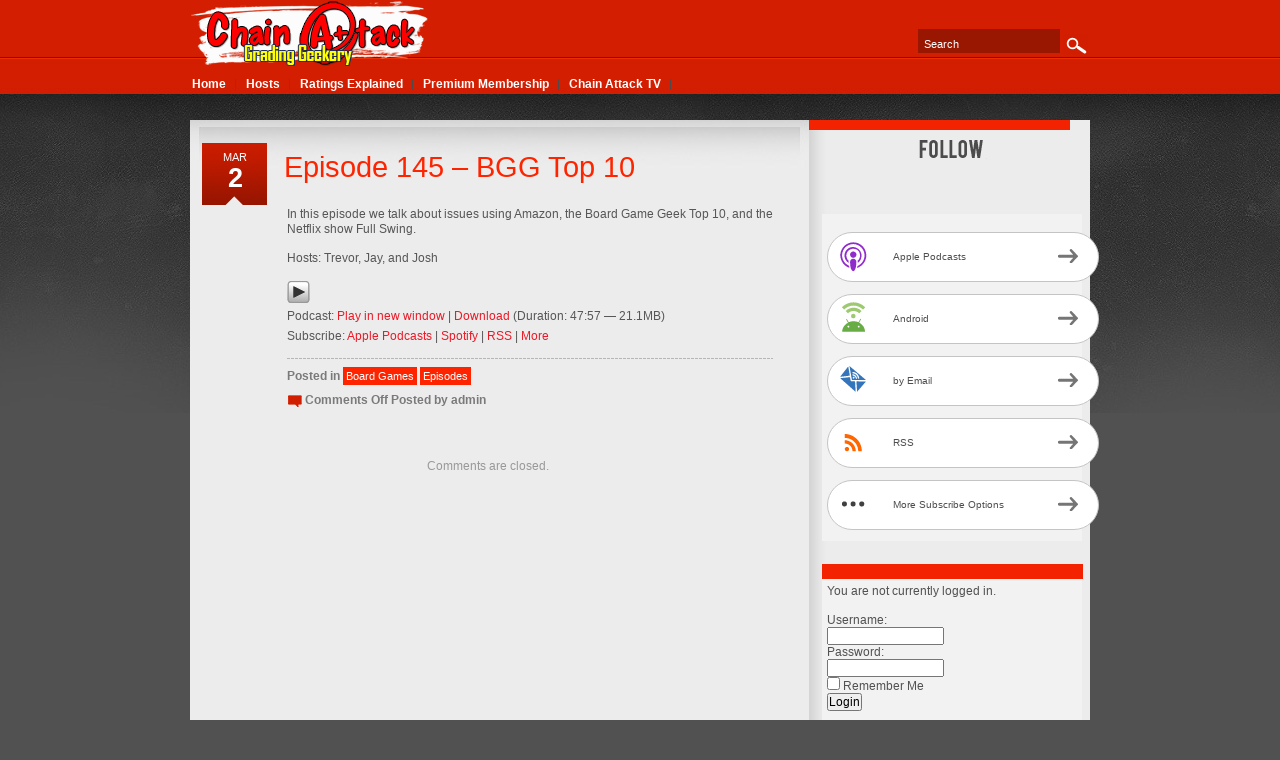

--- FILE ---
content_type: text/html; charset=UTF-8
request_url: http://www.chain-attack.com/2023/03/episode-145-bgg-top-10/
body_size: 10605
content:

<!DOCTYPE html PUBLIC "-//W3C//DTD XHTML 1.0 Transitional//EN" "http://www.w3.org/TR/xhtml1/DTD/xhtml1-transitional.dtd">
<html xmlns="http://www.w3.org/1999/xhtml" lang="en-US">
<head profile="http://gmpg.org/xfn/11">
<meta http-equiv="Content-Type" content="text/html; charset=UTF-8" />
<title>
	Episode 145 &#8211; BGG Top 10 &#8211; Grading Geekery</title>

<meta name="author" content="Chain-Attack" />
<link rel="shortcut icon" href="http://www.chain-attack.com/wp-content/themes/edegree/images/favicon.ico" type="image/x-icon" />
<link rel="alternate" type="application/rss+xml" title="Chain-Attack RSS Feed" href="http://www.chain-attack.com/feed/" />
<link rel="pingback" href="http://www.chain-attack.com/xmlrpc.php" />
<meta name='robots' content='max-image-preview:large' />
<link rel="alternate" title="oEmbed (JSON)" type="application/json+oembed" href="http://www.chain-attack.com/wp-json/oembed/1.0/embed?url=http%3A%2F%2Fwww.chain-attack.com%2F2023%2F03%2Fepisode-145-bgg-top-10%2F" />
<link rel="alternate" title="oEmbed (XML)" type="text/xml+oembed" href="http://www.chain-attack.com/wp-json/oembed/1.0/embed?url=http%3A%2F%2Fwww.chain-attack.com%2F2023%2F03%2Fepisode-145-bgg-top-10%2F&#038;format=xml" />
<style id='wp-img-auto-sizes-contain-inline-css' type='text/css'>
img:is([sizes=auto i],[sizes^="auto," i]){contain-intrinsic-size:3000px 1500px}
/*# sourceURL=wp-img-auto-sizes-contain-inline-css */
</style>
<style id='wp-emoji-styles-inline-css' type='text/css'>

	img.wp-smiley, img.emoji {
		display: inline !important;
		border: none !important;
		box-shadow: none !important;
		height: 1em !important;
		width: 1em !important;
		margin: 0 0.07em !important;
		vertical-align: -0.1em !important;
		background: none !important;
		padding: 0 !important;
	}
/*# sourceURL=wp-emoji-styles-inline-css */
</style>
<link rel='stylesheet' id='wp-block-library-css' href='http://www.chain-attack.com/wp-includes/css/dist/block-library/style.min.css?ver=6.9' type='text/css' media='all' />
<style id='wp-block-paragraph-inline-css' type='text/css'>
.is-small-text{font-size:.875em}.is-regular-text{font-size:1em}.is-large-text{font-size:2.25em}.is-larger-text{font-size:3em}.has-drop-cap:not(:focus):first-letter{float:left;font-size:8.4em;font-style:normal;font-weight:100;line-height:.68;margin:.05em .1em 0 0;text-transform:uppercase}body.rtl .has-drop-cap:not(:focus):first-letter{float:none;margin-left:.1em}p.has-drop-cap.has-background{overflow:hidden}:root :where(p.has-background){padding:1.25em 2.375em}:where(p.has-text-color:not(.has-link-color)) a{color:inherit}p.has-text-align-left[style*="writing-mode:vertical-lr"],p.has-text-align-right[style*="writing-mode:vertical-rl"]{rotate:180deg}
/*# sourceURL=http://www.chain-attack.com/wp-includes/blocks/paragraph/style.min.css */
</style>
<style id='global-styles-inline-css' type='text/css'>
:root{--wp--preset--aspect-ratio--square: 1;--wp--preset--aspect-ratio--4-3: 4/3;--wp--preset--aspect-ratio--3-4: 3/4;--wp--preset--aspect-ratio--3-2: 3/2;--wp--preset--aspect-ratio--2-3: 2/3;--wp--preset--aspect-ratio--16-9: 16/9;--wp--preset--aspect-ratio--9-16: 9/16;--wp--preset--color--black: #000000;--wp--preset--color--cyan-bluish-gray: #abb8c3;--wp--preset--color--white: #ffffff;--wp--preset--color--pale-pink: #f78da7;--wp--preset--color--vivid-red: #cf2e2e;--wp--preset--color--luminous-vivid-orange: #ff6900;--wp--preset--color--luminous-vivid-amber: #fcb900;--wp--preset--color--light-green-cyan: #7bdcb5;--wp--preset--color--vivid-green-cyan: #00d084;--wp--preset--color--pale-cyan-blue: #8ed1fc;--wp--preset--color--vivid-cyan-blue: #0693e3;--wp--preset--color--vivid-purple: #9b51e0;--wp--preset--gradient--vivid-cyan-blue-to-vivid-purple: linear-gradient(135deg,rgb(6,147,227) 0%,rgb(155,81,224) 100%);--wp--preset--gradient--light-green-cyan-to-vivid-green-cyan: linear-gradient(135deg,rgb(122,220,180) 0%,rgb(0,208,130) 100%);--wp--preset--gradient--luminous-vivid-amber-to-luminous-vivid-orange: linear-gradient(135deg,rgb(252,185,0) 0%,rgb(255,105,0) 100%);--wp--preset--gradient--luminous-vivid-orange-to-vivid-red: linear-gradient(135deg,rgb(255,105,0) 0%,rgb(207,46,46) 100%);--wp--preset--gradient--very-light-gray-to-cyan-bluish-gray: linear-gradient(135deg,rgb(238,238,238) 0%,rgb(169,184,195) 100%);--wp--preset--gradient--cool-to-warm-spectrum: linear-gradient(135deg,rgb(74,234,220) 0%,rgb(151,120,209) 20%,rgb(207,42,186) 40%,rgb(238,44,130) 60%,rgb(251,105,98) 80%,rgb(254,248,76) 100%);--wp--preset--gradient--blush-light-purple: linear-gradient(135deg,rgb(255,206,236) 0%,rgb(152,150,240) 100%);--wp--preset--gradient--blush-bordeaux: linear-gradient(135deg,rgb(254,205,165) 0%,rgb(254,45,45) 50%,rgb(107,0,62) 100%);--wp--preset--gradient--luminous-dusk: linear-gradient(135deg,rgb(255,203,112) 0%,rgb(199,81,192) 50%,rgb(65,88,208) 100%);--wp--preset--gradient--pale-ocean: linear-gradient(135deg,rgb(255,245,203) 0%,rgb(182,227,212) 50%,rgb(51,167,181) 100%);--wp--preset--gradient--electric-grass: linear-gradient(135deg,rgb(202,248,128) 0%,rgb(113,206,126) 100%);--wp--preset--gradient--midnight: linear-gradient(135deg,rgb(2,3,129) 0%,rgb(40,116,252) 100%);--wp--preset--font-size--small: 13px;--wp--preset--font-size--medium: 20px;--wp--preset--font-size--large: 36px;--wp--preset--font-size--x-large: 42px;--wp--preset--spacing--20: 0.44rem;--wp--preset--spacing--30: 0.67rem;--wp--preset--spacing--40: 1rem;--wp--preset--spacing--50: 1.5rem;--wp--preset--spacing--60: 2.25rem;--wp--preset--spacing--70: 3.38rem;--wp--preset--spacing--80: 5.06rem;--wp--preset--shadow--natural: 6px 6px 9px rgba(0, 0, 0, 0.2);--wp--preset--shadow--deep: 12px 12px 50px rgba(0, 0, 0, 0.4);--wp--preset--shadow--sharp: 6px 6px 0px rgba(0, 0, 0, 0.2);--wp--preset--shadow--outlined: 6px 6px 0px -3px rgb(255, 255, 255), 6px 6px rgb(0, 0, 0);--wp--preset--shadow--crisp: 6px 6px 0px rgb(0, 0, 0);}:where(.is-layout-flex){gap: 0.5em;}:where(.is-layout-grid){gap: 0.5em;}body .is-layout-flex{display: flex;}.is-layout-flex{flex-wrap: wrap;align-items: center;}.is-layout-flex > :is(*, div){margin: 0;}body .is-layout-grid{display: grid;}.is-layout-grid > :is(*, div){margin: 0;}:where(.wp-block-columns.is-layout-flex){gap: 2em;}:where(.wp-block-columns.is-layout-grid){gap: 2em;}:where(.wp-block-post-template.is-layout-flex){gap: 1.25em;}:where(.wp-block-post-template.is-layout-grid){gap: 1.25em;}.has-black-color{color: var(--wp--preset--color--black) !important;}.has-cyan-bluish-gray-color{color: var(--wp--preset--color--cyan-bluish-gray) !important;}.has-white-color{color: var(--wp--preset--color--white) !important;}.has-pale-pink-color{color: var(--wp--preset--color--pale-pink) !important;}.has-vivid-red-color{color: var(--wp--preset--color--vivid-red) !important;}.has-luminous-vivid-orange-color{color: var(--wp--preset--color--luminous-vivid-orange) !important;}.has-luminous-vivid-amber-color{color: var(--wp--preset--color--luminous-vivid-amber) !important;}.has-light-green-cyan-color{color: var(--wp--preset--color--light-green-cyan) !important;}.has-vivid-green-cyan-color{color: var(--wp--preset--color--vivid-green-cyan) !important;}.has-pale-cyan-blue-color{color: var(--wp--preset--color--pale-cyan-blue) !important;}.has-vivid-cyan-blue-color{color: var(--wp--preset--color--vivid-cyan-blue) !important;}.has-vivid-purple-color{color: var(--wp--preset--color--vivid-purple) !important;}.has-black-background-color{background-color: var(--wp--preset--color--black) !important;}.has-cyan-bluish-gray-background-color{background-color: var(--wp--preset--color--cyan-bluish-gray) !important;}.has-white-background-color{background-color: var(--wp--preset--color--white) !important;}.has-pale-pink-background-color{background-color: var(--wp--preset--color--pale-pink) !important;}.has-vivid-red-background-color{background-color: var(--wp--preset--color--vivid-red) !important;}.has-luminous-vivid-orange-background-color{background-color: var(--wp--preset--color--luminous-vivid-orange) !important;}.has-luminous-vivid-amber-background-color{background-color: var(--wp--preset--color--luminous-vivid-amber) !important;}.has-light-green-cyan-background-color{background-color: var(--wp--preset--color--light-green-cyan) !important;}.has-vivid-green-cyan-background-color{background-color: var(--wp--preset--color--vivid-green-cyan) !important;}.has-pale-cyan-blue-background-color{background-color: var(--wp--preset--color--pale-cyan-blue) !important;}.has-vivid-cyan-blue-background-color{background-color: var(--wp--preset--color--vivid-cyan-blue) !important;}.has-vivid-purple-background-color{background-color: var(--wp--preset--color--vivid-purple) !important;}.has-black-border-color{border-color: var(--wp--preset--color--black) !important;}.has-cyan-bluish-gray-border-color{border-color: var(--wp--preset--color--cyan-bluish-gray) !important;}.has-white-border-color{border-color: var(--wp--preset--color--white) !important;}.has-pale-pink-border-color{border-color: var(--wp--preset--color--pale-pink) !important;}.has-vivid-red-border-color{border-color: var(--wp--preset--color--vivid-red) !important;}.has-luminous-vivid-orange-border-color{border-color: var(--wp--preset--color--luminous-vivid-orange) !important;}.has-luminous-vivid-amber-border-color{border-color: var(--wp--preset--color--luminous-vivid-amber) !important;}.has-light-green-cyan-border-color{border-color: var(--wp--preset--color--light-green-cyan) !important;}.has-vivid-green-cyan-border-color{border-color: var(--wp--preset--color--vivid-green-cyan) !important;}.has-pale-cyan-blue-border-color{border-color: var(--wp--preset--color--pale-cyan-blue) !important;}.has-vivid-cyan-blue-border-color{border-color: var(--wp--preset--color--vivid-cyan-blue) !important;}.has-vivid-purple-border-color{border-color: var(--wp--preset--color--vivid-purple) !important;}.has-vivid-cyan-blue-to-vivid-purple-gradient-background{background: var(--wp--preset--gradient--vivid-cyan-blue-to-vivid-purple) !important;}.has-light-green-cyan-to-vivid-green-cyan-gradient-background{background: var(--wp--preset--gradient--light-green-cyan-to-vivid-green-cyan) !important;}.has-luminous-vivid-amber-to-luminous-vivid-orange-gradient-background{background: var(--wp--preset--gradient--luminous-vivid-amber-to-luminous-vivid-orange) !important;}.has-luminous-vivid-orange-to-vivid-red-gradient-background{background: var(--wp--preset--gradient--luminous-vivid-orange-to-vivid-red) !important;}.has-very-light-gray-to-cyan-bluish-gray-gradient-background{background: var(--wp--preset--gradient--very-light-gray-to-cyan-bluish-gray) !important;}.has-cool-to-warm-spectrum-gradient-background{background: var(--wp--preset--gradient--cool-to-warm-spectrum) !important;}.has-blush-light-purple-gradient-background{background: var(--wp--preset--gradient--blush-light-purple) !important;}.has-blush-bordeaux-gradient-background{background: var(--wp--preset--gradient--blush-bordeaux) !important;}.has-luminous-dusk-gradient-background{background: var(--wp--preset--gradient--luminous-dusk) !important;}.has-pale-ocean-gradient-background{background: var(--wp--preset--gradient--pale-ocean) !important;}.has-electric-grass-gradient-background{background: var(--wp--preset--gradient--electric-grass) !important;}.has-midnight-gradient-background{background: var(--wp--preset--gradient--midnight) !important;}.has-small-font-size{font-size: var(--wp--preset--font-size--small) !important;}.has-medium-font-size{font-size: var(--wp--preset--font-size--medium) !important;}.has-large-font-size{font-size: var(--wp--preset--font-size--large) !important;}.has-x-large-font-size{font-size: var(--wp--preset--font-size--x-large) !important;}
/*# sourceURL=global-styles-inline-css */
</style>

<style id='classic-theme-styles-inline-css' type='text/css'>
/*! This file is auto-generated */
.wp-block-button__link{color:#fff;background-color:#32373c;border-radius:9999px;box-shadow:none;text-decoration:none;padding:calc(.667em + 2px) calc(1.333em + 2px);font-size:1.125em}.wp-block-file__button{background:#32373c;color:#fff;text-decoration:none}
/*# sourceURL=/wp-includes/css/classic-themes.min.css */
</style>
<link rel='stylesheet' id='wlm3_frontend_css-css' href='http://www.chain-attack.com/wp-content/plugins/wishlist-member/ui/stylesheets/css/frontend.css?ver=6.9' type='text/css' media='all' />
<script type="f833dc5fc0fa96b9658b75d1-text/javascript" src="http://www.chain-attack.com/wp-includes/js/jquery/jquery.min.js?ver=3.7.1" id="jquery-core-js"></script>
<script type="f833dc5fc0fa96b9658b75d1-text/javascript" src="http://www.chain-attack.com/wp-includes/js/jquery/jquery-migrate.min.js?ver=3.4.1" id="jquery-migrate-js"></script>
<link rel="https://api.w.org/" href="http://www.chain-attack.com/wp-json/" /><link rel="alternate" title="JSON" type="application/json" href="http://www.chain-attack.com/wp-json/wp/v2/posts/5534" /><link rel="EditURI" type="application/rsd+xml" title="RSD" href="http://www.chain-attack.com/xmlrpc.php?rsd" />
<meta name="generator" content="WordPress 6.9" />
<link rel="canonical" href="http://www.chain-attack.com/2023/03/episode-145-bgg-top-10/" />
<link rel='shortlink' href='http://www.chain-attack.com/?p=5534' />
            <script type="f833dc5fc0fa96b9658b75d1-text/javascript"><!--
                                function powerpress_pinw(pinw_url){window.open(pinw_url, 'PowerPressPlayer','toolbar=0,status=0,resizable=1,width=460,height=320');	return false;}
                //-->

                // tabnab protection
                window.addEventListener('load', function () {
                    // make all links have rel="noopener noreferrer"
                    document.querySelectorAll('a[target="_blank"]').forEach(link => {
                        link.setAttribute('rel', 'noopener noreferrer');
                    });
                });
            </script>
            <!-- Running WishList Member v3.0.6093 -->
<style type='text/css'>
/* CSS Code for the Registration Form */

/* The Main Registration Form Table */
.wpm_registration{
	clear:both;
	padding:0;
	margin:10px 0;
}
.wpm_registration td{
	text-align:left;
}
/*CSS for Existing Members Login Table*
.wpm_existing{
	clear:both;
	padding:0;
	margin:10px 0;
}
/* CSS for Registration Error Messages */
.wpm_err{
	color:#f00;
	font-weight:bold;
}

/* CSS Code for the Registration Instructions Box */

/* The Main Instructions Box */
#wlmreginstructions{
	background:#ffffdd;
	border:1px solid #ff0000;
	padding:0 1em 1em 1em;
	margin:0 auto 1em auto;
	font-size:1em;
	width:450px;
	color:#333333;
}

/* Links displayed in the Instructions Box */
#wlmreginstructions a{
	color:#0000ff;
	text-decoration:underline;
}

/* Numbered Bullets in the Instructions Box */
#wlmreginstructions ol{
	margin:0 0 0 1em;
	padding:0 0 0 1em;
	list-style:decimal;
	background:none;
}

/* Each Bullet Entry */
#wlmreginstructions li{
	margin:0;
	padding:0;
	background:none;
}


/* The Main Widget Enclosure */
.WishListMember_Widget{ }


/* The Main Login Merge Code Enclosure */
.WishListMember_LoginMergeCode{ }
</style><style type="text/css">
#globalnav {top: 65px !important }
#header {height: 119px !important }
	#header {text-align:left }
	#description { clear:left;float: left; }
</style>

<style type="text/css" xmlns="http://www.w3.org/1999/html">

/*
PowerPress subscribe sidebar widget
*/
.widget-area .widget_powerpress_subscribe h2,
.widget-area .widget_powerpress_subscribe h3,
.widget-area .widget_powerpress_subscribe h4,
.widget_powerpress_subscribe h2,
.widget_powerpress_subscribe h3,
.widget_powerpress_subscribe h4 {
	margin-bottom: 0;
	padding-bottom: 0;
}
</style>

<link href="http://www.chain-attack.com/wp-content/themes/edegree/style.css" type="text/css" rel="stylesheet" />
<link href="http://www.chain-attack.com/wp-content/themes/edegree/images/skin-red/style.css" type="text/css" rel="stylesheet" />

<script type="f833dc5fc0fa96b9658b75d1-text/javascript" src="http://www.chain-attack.com/wp-content/themes/edegree/js/superfish.js"></script>
<script type="f833dc5fc0fa96b9658b75d1-text/javascript" src="http://www.chain-attack.com/wp-content/themes/edegree/js/functions.js"></script>

<!--[if gte IE 5.5]>
<style type="text/css">.post img, .page img, .customhtml img {width: expression(this.width > 495 ? 495: true) }</style>
<![endif]-->
<link rel='stylesheet' id='powerpress_subscribe_widget_modern-css' href='http://www.chain-attack.com/wp-content/plugins/powerpress/css/subscribe-widget.min.css?ver=11.15.10' type='text/css' media='all' />
</head>

<body class="wp-singular post-template-default single single-post postid-5534 single-format-standard wp-theme-edegree internalpage" style="font-size:12px;color:#575757;">
<div id="bg" >
  <div id="wrapper">
    <div id="shadow">
     
        <div id="header">
          <h1 id="logo">
			                    <a href="http://www.chain-attack.com/"><img src="http://www.chain-attack.com/wp-content/themes/edegree/uploads/CAGG_sitelogo.png" title="Chain-Attack - 
					Grading Geekery" alt="Chain-Attack - Grading Geekery" /></a>
                      </h1>
          
			                <form name="search_form" class="search_form" action="http://www.chain-attack.com/" method="get">
    <input id="s" class="text_input" type="text" onblur="if (!window.__cfRLUnblockHandlers) return false; restoreDefault(this)" onfocus="if (!window.__cfRLUnblockHandlers) return false; clearDefault(this)" name="s" value="Search" data-cf-modified-f833dc5fc0fa96b9658b75d1-="" />
    <input type="submit" align="middle" id="search-submit" value="Go" />
    <input id="searchsubmit" type="hidden" value="Search"/>
</form>                      

        </div>
        
                
        <div id="container">
			<div id="container-shoulder-plain">
            	<div id="left-col">
			<div class="post" id="post-5534">
			<p class="entry-date">Mar<br /><span class="date">2</span></p>
			<div class="entry_header">
                <h1><a href="http://www.chain-attack.com/2023/03/episode-145-bgg-top-10/">Episode 145 &#8211; BGG Top 10</a> </h1>
                                <div class="recover"></div>
            </div>
			
			<div class="entry">
				
<p>In this episode we talk about issues using Amazon, the Board Game Geek Top 10, and the Netflix show Full Swing.</p>



<p>Hosts: Trevor, Jay, and Josh</p>
<div class="powerpress_player" id="powerpress_player_5666"><a href="https://media.blubrry.com/chain_attack_episodes/www.chain-attack.com/gg/Episode145--Chain_Attack.mp3" title="Play" onclick="if (!window.__cfRLUnblockHandlers) return false; return powerpress_embed_html5a('5666','https://media.blubrry.com/chain_attack_episodes/www.chain-attack.com/gg/Episode145--Chain_Attack.mp3');" target="_blank" data-cf-modified-f833dc5fc0fa96b9658b75d1-=""><img decoding="async" src="http://www.chain-attack.com/wp-content/plugins/powerpress/play_audio.png" title="Play" alt="Play" style="border:0;" width="23px" height="24px" /></a></div>
<p class="powerpress_links powerpress_links_mp3" style="margin-bottom: 1px !important;">Podcast: <a href="https://media.blubrry.com/chain_attack_episodes/www.chain-attack.com/gg/Episode145--Chain_Attack.mp3" class="powerpress_link_pinw" target="_blank" title="Play in new window" onclick="if (!window.__cfRLUnblockHandlers) return false; return powerpress_pinw('http://www.chain-attack.com/?powerpress_pinw=5534-podcast');" rel="nofollow" data-cf-modified-f833dc5fc0fa96b9658b75d1-="">Play in new window</a> | <a href="https://media.blubrry.com/chain_attack_episodes/www.chain-attack.com/gg/Episode145--Chain_Attack.mp3" class="powerpress_link_d" title="Download" rel="nofollow" download="Episode145--Chain_Attack.mp3">Download</a> (Duration: 47:57 &#8212; 21.1MB)</p><p class="powerpress_links powerpress_subscribe_links">Subscribe: <a href="https://podcasts.apple.com/us/podcast/chain-attack/id443884359?mt=2&amp;app=podcast&amp;ls=1" class="powerpress_link_subscribe powerpress_link_subscribe_itunes" target="_blank" title="Subscribe on Apple Podcasts" rel="nofollow">Apple Podcasts</a> | <a href="https://open.spotify.com/show/5QnZErO1c5jDGQL0YYif4e?si=Wqn73xnZQyu8fMVgaT29FA&amp;fbclid=IwAR0W4VWQBlUIj3arKnu6ImWHS0r4G1CTXVOGcunIo9DVQkOd9xPdrLPMcGM" class="powerpress_link_subscribe powerpress_link_subscribe_spotify" target="_blank" title="Subscribe on Spotify" rel="nofollow">Spotify</a> | <a href="http://www.chain-attack.com/feed/podcast/" class="powerpress_link_subscribe powerpress_link_subscribe_rss" target="_blank" title="Subscribe via RSS" rel="nofollow">RSS</a> | <a href="https://www.patreon.com/chainattack" class="powerpress_link_subscribe powerpress_link_subscribe_more" target="_blank" title="More" rel="nofollow">More</a></p>
				
			<p class="postmetacat"><span class="folder-icon">Posted in</span> <span class="categories"><a href="http://www.chain-attack.com/category/board-games/" rel="category tag">Board Games</a> <a href="http://www.chain-attack.com/category/episodes/" rel="category tag">Episodes</a></span><br />
            <span class="comment-icon"><span>Comments Off<span class="screen-reader-text"> on Episode 145 &#8211; BGG Top 10</span></span></span> Posted by <span class="usr-meta">admin</span> </p>
			</div>
		</div>

	

			<!-- If comments are closed. -->
		<p class="nocomments">Comments are closed.</p>
	


	
			<div class="recover"></div>
        </div><!--End left-col-->
              
			  		<!-- begin sidebar -->
		<div id="sidebar">
			                <div id="top-content-internal">
                    <div class="widget">			<div class="textwidget"></div>
		</div>                </div>
                        
            <div id="socialize-icons">
                <ul>
                                                            	
                    	
                </ul>
            </div>
            
        	  
			<ul>
			  <li class="widget" id="powerpress_subscribe-2"><div class="pp-ssb-widget pp-ssb-widget-modern pp-ssb-widget-include"><a href="https://podcasts.apple.com/us/podcast/chain-attack/id443884359?mt=2&#038;app=podcast&#038;ls=1" class="pp-ssb-btn vertical pp-ssb-itunes" target="_blank" title="Subscribe on Apple Podcasts"><span class="pp-ssb-ic"></span><span class="pp-ssb-text">Apple Podcasts</span></a><a href="http://subscribeonandroid.com/www.chain-attack.com/feed/podcast/" class="pp-ssb-btn  vertical pp-ssb-android" target="_blank" title="Subscribe on Android"><span class="pp-ssb-ic"></span><span class="pp-ssb-text">Android</span></a><a href="http://subscribebyemail.com/www.chain-attack.com/feed/podcast/" class="pp-ssb-btn  vertical  pp-ssb-email" target="_blank" title="Subscribe by Email"><span class="pp-ssb-ic"></span><span class="pp-ssb-text">by Email</span></a><a href="http://www.chain-attack.com/feed/podcast/" class="pp-ssb-btn vertical pp-ssb-rss" target="_blank" title="Subscribe via RSS"><span class="pp-ssb-ic"></span><span class="pp-ssb-text">RSS</span></a><a href="https://www.patreon.com/chainattack" class="pp-ssb-btn vertical pp-ssb-more" target="_blank" title="More Subscribe Options"><span class="pp-ssb-ic"></span><span class="pp-ssb-text">More Subscribe Options</span></a></div></li><li class="widget" id="wishlistwidget-3"><h2></h2><div id='wlmember_loginwidget'><form method="post" action="http://www.chain-attack.com/wp-login.php"><p>You are not currently logged in.</p><span class="wlmember_loginwidget_input_username_holder"><label>Username:</label><br /><input class="wlmember_loginwidget_input_username"  type="text" name="log" size="15" /></span><br /><span class="wlmember_loginwidget_input_password_holder"><label>Password:</label><br /><input class="wlmember_loginwidget_input_password" type="password" name="pwd" size="15" /></span><br /><span class="wlmember_loginwidget_input_checkrememberme_holder"><input  class="wlmember_loginwidget_input_checkrememberme" type="checkbox" name="rememberme" value="forever" /> <label>Remember Me</label></span><br /><span class="wlmember_loginwidget_input_submit_holder"><input class="wlmember_loginwidget_input_submit" type="submit" name="wp-submit" value="Login" /></span><br /><br /><span class="wlmember_loginwidget_link_register_holder">&raquo; <a href="http://www.chain-attack.com/oops-this-content-is-members-only/">Register</a></span><br /><span class="wlmember_loginwidget_link_lostpassword_holder">&raquo; <a href="http://www.chain-attack.com/wp-login.php?action=lostpassword">Lost your Password?</a></span><input type="hidden" name="wlm_redirect_to" value="wishlistmember" /><input type="hidden" name="redirect_to" value="wishlistmember" /></form></div></li><li class="widget" id="categories-3"><h2>Categories</h2>
			<ul>
					<li class="cat-item cat-item-291"><a href="http://www.chain-attack.com/category/archive/">Archive</a>
</li>
	<li class="cat-item cat-item-293"><a href="http://www.chain-attack.com/category/board-games/">Board Games</a>
</li>
	<li class="cat-item cat-item-296"><a href="http://www.chain-attack.com/category/books/">Books</a>
</li>
	<li class="cat-item cat-item-295"><a href="http://www.chain-attack.com/category/comics/">Comics</a>
</li>
	<li class="cat-item cat-item-4"><a href="http://www.chain-attack.com/category/episodes/">Episodes</a>
</li>
	<li class="cat-item cat-item-19"><a href="http://www.chain-attack.com/category/featured/">Featured</a>
</li>
	<li class="cat-item cat-item-294"><a href="http://www.chain-attack.com/category/miniatures-games/">Miniatures Games</a>
</li>
	<li class="cat-item cat-item-292"><a href="http://www.chain-attack.com/category/movies/">Movies &amp; TV</a>
</li>
	<li class="cat-item cat-item-16"><a href="http://www.chain-attack.com/category/news/">News</a>
</li>
	<li class="cat-item cat-item-298"><a href="http://www.chain-attack.com/category/role-playing-games/">Role Playing Games</a>
</li>
	<li class="cat-item cat-item-1"><a href="http://www.chain-attack.com/category/uncategorized/">Uncategorized</a>
</li>
	<li class="cat-item cat-item-297"><a href="http://www.chain-attack.com/category/video-games/">Video Games</a>
</li>
			</ul>

			</li><li class="widget" id="archives-3"><h2>Archives</h2>		<label class="screen-reader-text" for="archives-dropdown-3">Archives</label>
		<select id="archives-dropdown-3" name="archive-dropdown">
			
			<option value="">Select Month</option>
				<option value='http://www.chain-attack.com/2025/12/'> December 2025 </option>
	<option value='http://www.chain-attack.com/2025/11/'> November 2025 </option>
	<option value='http://www.chain-attack.com/2025/10/'> October 2025 </option>
	<option value='http://www.chain-attack.com/2025/09/'> September 2025 </option>
	<option value='http://www.chain-attack.com/2025/08/'> August 2025 </option>
	<option value='http://www.chain-attack.com/2025/07/'> July 2025 </option>
	<option value='http://www.chain-attack.com/2025/06/'> June 2025 </option>
	<option value='http://www.chain-attack.com/2025/05/'> May 2025 </option>
	<option value='http://www.chain-attack.com/2025/04/'> April 2025 </option>
	<option value='http://www.chain-attack.com/2025/03/'> March 2025 </option>
	<option value='http://www.chain-attack.com/2025/02/'> February 2025 </option>
	<option value='http://www.chain-attack.com/2025/01/'> January 2025 </option>
	<option value='http://www.chain-attack.com/2024/12/'> December 2024 </option>
	<option value='http://www.chain-attack.com/2024/11/'> November 2024 </option>
	<option value='http://www.chain-attack.com/2024/10/'> October 2024 </option>
	<option value='http://www.chain-attack.com/2024/09/'> September 2024 </option>
	<option value='http://www.chain-attack.com/2024/08/'> August 2024 </option>
	<option value='http://www.chain-attack.com/2024/07/'> July 2024 </option>
	<option value='http://www.chain-attack.com/2024/06/'> June 2024 </option>
	<option value='http://www.chain-attack.com/2024/05/'> May 2024 </option>
	<option value='http://www.chain-attack.com/2024/04/'> April 2024 </option>
	<option value='http://www.chain-attack.com/2024/03/'> March 2024 </option>
	<option value='http://www.chain-attack.com/2024/02/'> February 2024 </option>
	<option value='http://www.chain-attack.com/2024/01/'> January 2024 </option>
	<option value='http://www.chain-attack.com/2023/12/'> December 2023 </option>
	<option value='http://www.chain-attack.com/2023/11/'> November 2023 </option>
	<option value='http://www.chain-attack.com/2023/10/'> October 2023 </option>
	<option value='http://www.chain-attack.com/2023/09/'> September 2023 </option>
	<option value='http://www.chain-attack.com/2023/08/'> August 2023 </option>
	<option value='http://www.chain-attack.com/2023/07/'> July 2023 </option>
	<option value='http://www.chain-attack.com/2023/06/'> June 2023 </option>
	<option value='http://www.chain-attack.com/2023/05/'> May 2023 </option>
	<option value='http://www.chain-attack.com/2023/04/'> April 2023 </option>
	<option value='http://www.chain-attack.com/2023/03/'> March 2023 </option>
	<option value='http://www.chain-attack.com/2023/02/'> February 2023 </option>
	<option value='http://www.chain-attack.com/2023/01/'> January 2023 </option>
	<option value='http://www.chain-attack.com/2022/12/'> December 2022 </option>
	<option value='http://www.chain-attack.com/2022/11/'> November 2022 </option>
	<option value='http://www.chain-attack.com/2022/10/'> October 2022 </option>
	<option value='http://www.chain-attack.com/2022/09/'> September 2022 </option>
	<option value='http://www.chain-attack.com/2022/08/'> August 2022 </option>
	<option value='http://www.chain-attack.com/2022/07/'> July 2022 </option>
	<option value='http://www.chain-attack.com/2022/06/'> June 2022 </option>
	<option value='http://www.chain-attack.com/2022/05/'> May 2022 </option>
	<option value='http://www.chain-attack.com/2022/04/'> April 2022 </option>
	<option value='http://www.chain-attack.com/2022/03/'> March 2022 </option>
	<option value='http://www.chain-attack.com/2022/02/'> February 2022 </option>
	<option value='http://www.chain-attack.com/2022/01/'> January 2022 </option>
	<option value='http://www.chain-attack.com/2021/12/'> December 2021 </option>
	<option value='http://www.chain-attack.com/2021/11/'> November 2021 </option>
	<option value='http://www.chain-attack.com/2021/10/'> October 2021 </option>
	<option value='http://www.chain-attack.com/2021/09/'> September 2021 </option>
	<option value='http://www.chain-attack.com/2021/08/'> August 2021 </option>
	<option value='http://www.chain-attack.com/2021/07/'> July 2021 </option>
	<option value='http://www.chain-attack.com/2021/06/'> June 2021 </option>
	<option value='http://www.chain-attack.com/2021/05/'> May 2021 </option>
	<option value='http://www.chain-attack.com/2021/04/'> April 2021 </option>
	<option value='http://www.chain-attack.com/2021/03/'> March 2021 </option>
	<option value='http://www.chain-attack.com/2021/02/'> February 2021 </option>
	<option value='http://www.chain-attack.com/2021/01/'> January 2021 </option>
	<option value='http://www.chain-attack.com/2020/12/'> December 2020 </option>
	<option value='http://www.chain-attack.com/2020/11/'> November 2020 </option>
	<option value='http://www.chain-attack.com/2020/10/'> October 2020 </option>
	<option value='http://www.chain-attack.com/2020/09/'> September 2020 </option>
	<option value='http://www.chain-attack.com/2020/08/'> August 2020 </option>
	<option value='http://www.chain-attack.com/2020/07/'> July 2020 </option>
	<option value='http://www.chain-attack.com/2020/06/'> June 2020 </option>
	<option value='http://www.chain-attack.com/2020/05/'> May 2020 </option>
	<option value='http://www.chain-attack.com/2020/04/'> April 2020 </option>
	<option value='http://www.chain-attack.com/2020/03/'> March 2020 </option>
	<option value='http://www.chain-attack.com/2020/02/'> February 2020 </option>
	<option value='http://www.chain-attack.com/2020/01/'> January 2020 </option>
	<option value='http://www.chain-attack.com/2019/12/'> December 2019 </option>
	<option value='http://www.chain-attack.com/2019/11/'> November 2019 </option>
	<option value='http://www.chain-attack.com/2019/10/'> October 2019 </option>
	<option value='http://www.chain-attack.com/2019/09/'> September 2019 </option>
	<option value='http://www.chain-attack.com/2019/08/'> August 2019 </option>
	<option value='http://www.chain-attack.com/2019/05/'> May 2019 </option>
	<option value='http://www.chain-attack.com/2019/03/'> March 2019 </option>
	<option value='http://www.chain-attack.com/2018/12/'> December 2018 </option>
	<option value='http://www.chain-attack.com/2018/08/'> August 2018 </option>
	<option value='http://www.chain-attack.com/2018/06/'> June 2018 </option>
	<option value='http://www.chain-attack.com/2018/04/'> April 2018 </option>
	<option value='http://www.chain-attack.com/2018/03/'> March 2018 </option>
	<option value='http://www.chain-attack.com/2017/12/'> December 2017 </option>
	<option value='http://www.chain-attack.com/2017/11/'> November 2017 </option>
	<option value='http://www.chain-attack.com/2017/08/'> August 2017 </option>

		</select>

			<script type="f833dc5fc0fa96b9658b75d1-text/javascript">
/* <![CDATA[ */

( ( dropdownId ) => {
	const dropdown = document.getElementById( dropdownId );
	function onSelectChange() {
		setTimeout( () => {
			if ( 'escape' === dropdown.dataset.lastkey ) {
				return;
			}
			if ( dropdown.value ) {
				document.location.href = dropdown.value;
			}
		}, 250 );
	}
	function onKeyUp( event ) {
		if ( 'Escape' === event.key ) {
			dropdown.dataset.lastkey = 'escape';
		} else {
			delete dropdown.dataset.lastkey;
		}
	}
	function onClick() {
		delete dropdown.dataset.lastkey;
	}
	dropdown.addEventListener( 'keyup', onKeyUp );
	dropdown.addEventListener( 'click', onClick );
	dropdown.addEventListener( 'change', onSelectChange );
})( "archives-dropdown-3" );

//# sourceURL=WP_Widget_Archives%3A%3Awidget
/* ]]> */
</script>
</li><li class="widget_text widget" id="custom_html-5"><h2>Sponsors</h2><div class="textwidget custom-html-widget"><p align="center"><a href="http://www.discountgamesinc.com"><img src="/images/discountgames.png" alt="Discount Games" /></a></p>
<p align="center"><a href="https://museonstore.com/"><img src="/images/MoMBanner.jpg" alt="Muse on Minis" /></a></p>
</div></li><li class="widget_text widget" id="custom_html-4"><h2>Find Us On Facebook</h2><div class="textwidget custom-html-widget"><div id="fb-root"></div>
<script type="f833dc5fc0fa96b9658b75d1-text/javascript">(function(d, s, id) {
  var js, fjs = d.getElementsByTagName(s)[0];
  if (d.getElementById(id)) {return;}
  js = d.createElement(s); js.id = id;
  js.src = "//connect.facebook.net/en_US/all.js#xfbml=1&appId=184515544931853";
  fjs.parentNode.insertBefore(js, fjs);
}(document, 'script', 'facebook-jssdk'));</script>

<div class="fb-like-box" data-href="http://www.facebook.com/pages/Chain-Attack/194462623959462" data-width="250" data-show-faces="true" data-border-color="f32200" data-stream="true" data-header="true"></div></div></li>	
              
                                            	
			</ul>
		</div><!-- end sidebar -->              
              <div class="recover"></div>
			</div><!-- #container-shoulder -->
        </div><!-- #Container-->
         
 
        <div id="globalnav">                
        	<div id="navpocket">                
                <ul id="nav">                
                                        <li><a href="http://www.chain-attack.com" rel="nofollow">Home</a></li>
                                        
                    <li class="page_item page-item-2"><a href="http://www.chain-attack.com/hosts/">Hosts</a></li>
<li class="page_item page-item-55"><a href="http://www.chain-attack.com/ratings-explained/">Ratings Explained</a></li>
<li class="page_item page-item-1442"><a href="http://www.chain-attack.com/premium-membership/">Premium Membership</a></li>
<li class="page_item page-item-2164"><a href="http://www.chain-attack.tv/">Chain Attack TV</a></li>
                    
                                    </ul>
        	</div>
        </div>
    </div><!--End shadow-->
  </div><!--End wrapper-->
  
      <div id="footer" >
        <div class="footer-content">
            <div class="footer-widget">
                <ul class="footerlinks">
                    <li class="widget_text widget" id="custom_html-6"><div class="textwidget custom-html-widget"><a class="twitter-timeline" data-width="520" data-height="600" data-theme="light" href="https://twitter.com/Josh_Wheeler?ref_src=twsrc%5Etfw">Tweets by Josh_Wheeler</a> <script async src="https://platform.twitter.com/widgets.js" charset="utf-8" type="f833dc5fc0fa96b9658b75d1-text/javascript"></script></div></li>	
                </ul>
            </div>
            <div class="footer-widget">
                <ul class="footerlinks">
                    <li class="widget_text widget" id="custom_html-2"><div class="textwidget custom-html-widget"><a class="twitter-timeline" data-lang="en" data-width="520" data-height="600" href="https://twitter.com/ChainAttackTrev?ref_src=twsrc%5Etfw">Tweets by ChainAttackTrev</a> <script async src="https://platform.twitter.com/widgets.js" charset="utf-8" type="f833dc5fc0fa96b9658b75d1-text/javascript"></script>
</div></li>	
                </ul>
            </div>
            <div class="footer-widget">
                <ul class="footerlinks">
                    <li class="widget_text widget" id="custom_html-3"><div class="textwidget custom-html-widget"><a class="twitter-timeline" data-lang="en" data-width="520" data-height="600" href="https://twitter.com/ChainAttackJay?ref_src=twsrc%5Etfw">Tweets by ChainAttackTrev</a> <script async src="https://platform.twitter.com/widgets.js" charset="utf-8" type="f833dc5fc0fa96b9658b75d1-text/javascript"></script></div></li>	
                </ul>
            </div>
          <div class="recover"></div>
          
          <span id="copyright"><span class="alignleft">Copyright &copy;             <script type="f833dc5fc0fa96b9658b75d1-text/javascript">
			/* <![CDATA[ */
			var startCopyrightYear = 2011;
			if(!startCopyrightYear) {
				var d=new Date();
				startCopyrightYear = d.getFullYear();
			}
			printCopyrightYears(startCopyrightYear)
			/* ]]> */
            </script>
            Chain-Attack</span><span id="footer-tag"> | &nbsp; <a href="http://www.topblogformula.com/wordpress-business-themes/edegree" target="_blank">eDegree&#176;</a> Theme by <a href="http://www.topblogformula.com/">Top Blog Formula</a> on <a href="http://www.wordpress.org" target="_blank">WordPress</a></span> | &nbsp; 
                            <a href="http://www.chain-attack.com/wp-login.php">Log In</a>
                      </span>
    
        </div>
      </div><!--End footer-->

</div><!--End bg-->



<script type="speculationrules">
{"prefetch":[{"source":"document","where":{"and":[{"href_matches":"/*"},{"not":{"href_matches":["/wp-*.php","/wp-admin/*","/wp-content/uploads/*","/wp-content/*","/wp-content/plugins/*","/wp-content/themes/edegree/*","/*\\?(.+)"]}},{"not":{"selector_matches":"a[rel~=\"nofollow\"]"}},{"not":{"selector_matches":".no-prefetch, .no-prefetch a"}}]},"eagerness":"conservative"}]}
</script>
			<script type="f833dc5fc0fa96b9658b75d1-text/javascript">
				function get_stripe_vars() {
					return eval( '(' + '{"cancelmessage":"Are you sure you want to cancel your subscription?","nonceinvoices":"a0152cfdc4","nonceinvoicedetail":"399e990c14","noncecoupon":"cc5f5bb185","noncecoupondetail":"b89700914f","stripethankyouurl":"http:\/\/www.chain-attack.com\/register\/"}' +')');
				}
			</script>
			<script type="f833dc5fc0fa96b9658b75d1-text/javascript">
jQuery(function($) {
});
</script>
<script type="f833dc5fc0fa96b9658b75d1-text/javascript" src="http://www.chain-attack.com/wp-includes/js/comment-reply.min.js?ver=6.9" id="comment-reply-js" async="async" data-wp-strategy="async" fetchpriority="low"></script>
<script type="f833dc5fc0fa96b9658b75d1-text/javascript" src="http://www.chain-attack.com/wp-content/plugins/page-links-to/dist/new-tab.js?ver=3.3.7" id="page-links-to-js"></script>
<script type="f833dc5fc0fa96b9658b75d1-text/javascript" src="http://www.chain-attack.com/wp-content/plugins/powerpress/player.min.js?ver=6.9" id="powerpress-player-js"></script>
<script id="wp-emoji-settings" type="application/json">
{"baseUrl":"https://s.w.org/images/core/emoji/17.0.2/72x72/","ext":".png","svgUrl":"https://s.w.org/images/core/emoji/17.0.2/svg/","svgExt":".svg","source":{"concatemoji":"http://www.chain-attack.com/wp-includes/js/wp-emoji-release.min.js?ver=6.9"}}
</script>
<script type="f833dc5fc0fa96b9658b75d1-module">
/* <![CDATA[ */
/*! This file is auto-generated */
const a=JSON.parse(document.getElementById("wp-emoji-settings").textContent),o=(window._wpemojiSettings=a,"wpEmojiSettingsSupports"),s=["flag","emoji"];function i(e){try{var t={supportTests:e,timestamp:(new Date).valueOf()};sessionStorage.setItem(o,JSON.stringify(t))}catch(e){}}function c(e,t,n){e.clearRect(0,0,e.canvas.width,e.canvas.height),e.fillText(t,0,0);t=new Uint32Array(e.getImageData(0,0,e.canvas.width,e.canvas.height).data);e.clearRect(0,0,e.canvas.width,e.canvas.height),e.fillText(n,0,0);const a=new Uint32Array(e.getImageData(0,0,e.canvas.width,e.canvas.height).data);return t.every((e,t)=>e===a[t])}function p(e,t){e.clearRect(0,0,e.canvas.width,e.canvas.height),e.fillText(t,0,0);var n=e.getImageData(16,16,1,1);for(let e=0;e<n.data.length;e++)if(0!==n.data[e])return!1;return!0}function u(e,t,n,a){switch(t){case"flag":return n(e,"\ud83c\udff3\ufe0f\u200d\u26a7\ufe0f","\ud83c\udff3\ufe0f\u200b\u26a7\ufe0f")?!1:!n(e,"\ud83c\udde8\ud83c\uddf6","\ud83c\udde8\u200b\ud83c\uddf6")&&!n(e,"\ud83c\udff4\udb40\udc67\udb40\udc62\udb40\udc65\udb40\udc6e\udb40\udc67\udb40\udc7f","\ud83c\udff4\u200b\udb40\udc67\u200b\udb40\udc62\u200b\udb40\udc65\u200b\udb40\udc6e\u200b\udb40\udc67\u200b\udb40\udc7f");case"emoji":return!a(e,"\ud83e\u1fac8")}return!1}function f(e,t,n,a){let r;const o=(r="undefined"!=typeof WorkerGlobalScope&&self instanceof WorkerGlobalScope?new OffscreenCanvas(300,150):document.createElement("canvas")).getContext("2d",{willReadFrequently:!0}),s=(o.textBaseline="top",o.font="600 32px Arial",{});return e.forEach(e=>{s[e]=t(o,e,n,a)}),s}function r(e){var t=document.createElement("script");t.src=e,t.defer=!0,document.head.appendChild(t)}a.supports={everything:!0,everythingExceptFlag:!0},new Promise(t=>{let n=function(){try{var e=JSON.parse(sessionStorage.getItem(o));if("object"==typeof e&&"number"==typeof e.timestamp&&(new Date).valueOf()<e.timestamp+604800&&"object"==typeof e.supportTests)return e.supportTests}catch(e){}return null}();if(!n){if("undefined"!=typeof Worker&&"undefined"!=typeof OffscreenCanvas&&"undefined"!=typeof URL&&URL.createObjectURL&&"undefined"!=typeof Blob)try{var e="postMessage("+f.toString()+"("+[JSON.stringify(s),u.toString(),c.toString(),p.toString()].join(",")+"));",a=new Blob([e],{type:"text/javascript"});const r=new Worker(URL.createObjectURL(a),{name:"wpTestEmojiSupports"});return void(r.onmessage=e=>{i(n=e.data),r.terminate(),t(n)})}catch(e){}i(n=f(s,u,c,p))}t(n)}).then(e=>{for(const n in e)a.supports[n]=e[n],a.supports.everything=a.supports.everything&&a.supports[n],"flag"!==n&&(a.supports.everythingExceptFlag=a.supports.everythingExceptFlag&&a.supports[n]);var t;a.supports.everythingExceptFlag=a.supports.everythingExceptFlag&&!a.supports.flag,a.supports.everything||((t=a.source||{}).concatemoji?r(t.concatemoji):t.wpemoji&&t.twemoji&&(r(t.twemoji),r(t.wpemoji)))});
//# sourceURL=http://www.chain-attack.com/wp-includes/js/wp-emoji-loader.min.js
/* ]]> */
</script>

<script type="f833dc5fc0fa96b9658b75d1-text/javascript"> 
 jQuery(function($) { 
 });
 </script>

<script src="/cdn-cgi/scripts/7d0fa10a/cloudflare-static/rocket-loader.min.js" data-cf-settings="f833dc5fc0fa96b9658b75d1-|49" defer></script><script defer src="https://static.cloudflareinsights.com/beacon.min.js/vcd15cbe7772f49c399c6a5babf22c1241717689176015" integrity="sha512-ZpsOmlRQV6y907TI0dKBHq9Md29nnaEIPlkf84rnaERnq6zvWvPUqr2ft8M1aS28oN72PdrCzSjY4U6VaAw1EQ==" data-cf-beacon='{"version":"2024.11.0","token":"ca2eef7d9ffd45419f0e5dc08629a2b9","r":1,"server_timing":{"name":{"cfCacheStatus":true,"cfEdge":true,"cfExtPri":true,"cfL4":true,"cfOrigin":true,"cfSpeedBrain":true},"location_startswith":null}}' crossorigin="anonymous"></script>
</body>
</html>